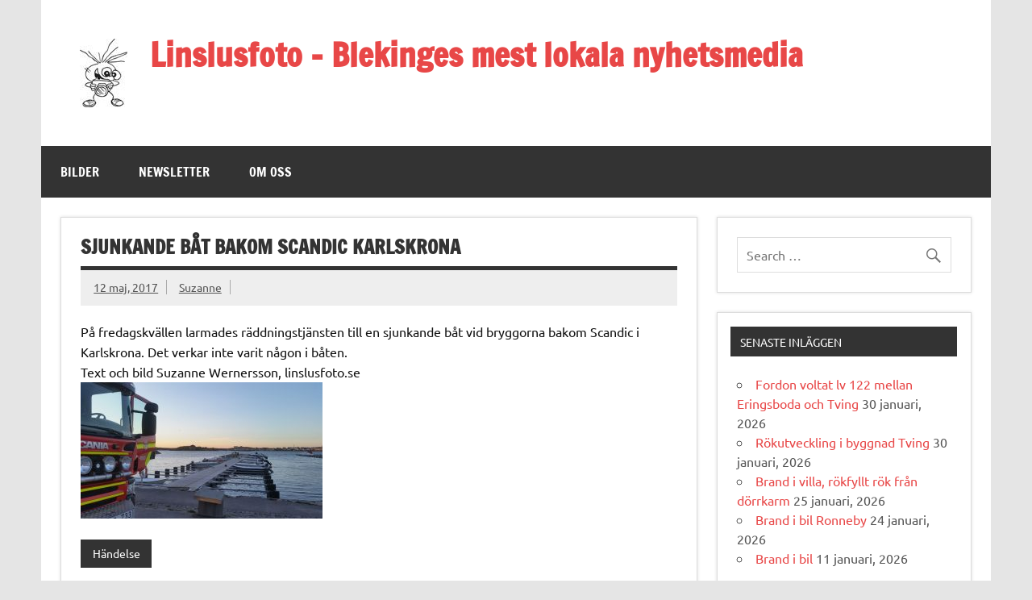

--- FILE ---
content_type: text/html; charset=UTF-8
request_url: https://www.linslusfoto.se/2017/05/12/sjunkande-bat-bakom-skandic-karlskrona/
body_size: 9759
content:
<!DOCTYPE html><!-- HTML 5 -->
<html lang="sv-SE">

<head>
<meta charset="UTF-8" />
<meta name="viewport" content="width=device-width, initial-scale=1">
<link rel="profile" href="https://gmpg.org/xfn/11" />
<link rel="pingback" href="https://www.linslusfoto.se/xmlrpc.php" />

<title>Sjunkande båt bakom Scandic Karlskrona &#8211; Linslusfoto &#8211; Blekinges mest lokala nyhetsmedia</title>
<meta name='robots' content='max-image-preview:large' />
	<style>img:is([sizes="auto" i], [sizes^="auto," i]) { contain-intrinsic-size: 3000px 1500px }</style>
	<link rel="alternate" type="application/rss+xml" title="Linslusfoto - Blekinges mest lokala nyhetsmedia &raquo; Webbflöde" href="https://www.linslusfoto.se/feed/" />
<link rel="alternate" type="application/rss+xml" title="Linslusfoto - Blekinges mest lokala nyhetsmedia &raquo; Kommentarsflöde" href="https://www.linslusfoto.se/comments/feed/" />
<script type="text/javascript">
/* <![CDATA[ */
window._wpemojiSettings = {"baseUrl":"https:\/\/s.w.org\/images\/core\/emoji\/16.0.1\/72x72\/","ext":".png","svgUrl":"https:\/\/s.w.org\/images\/core\/emoji\/16.0.1\/svg\/","svgExt":".svg","source":{"concatemoji":"https:\/\/www.linslusfoto.se\/wp-includes\/js\/wp-emoji-release.min.js?ver=1a1e5f49812f687738f97a36ed072a87"}};
/*! This file is auto-generated */
!function(s,n){var o,i,e;function c(e){try{var t={supportTests:e,timestamp:(new Date).valueOf()};sessionStorage.setItem(o,JSON.stringify(t))}catch(e){}}function p(e,t,n){e.clearRect(0,0,e.canvas.width,e.canvas.height),e.fillText(t,0,0);var t=new Uint32Array(e.getImageData(0,0,e.canvas.width,e.canvas.height).data),a=(e.clearRect(0,0,e.canvas.width,e.canvas.height),e.fillText(n,0,0),new Uint32Array(e.getImageData(0,0,e.canvas.width,e.canvas.height).data));return t.every(function(e,t){return e===a[t]})}function u(e,t){e.clearRect(0,0,e.canvas.width,e.canvas.height),e.fillText(t,0,0);for(var n=e.getImageData(16,16,1,1),a=0;a<n.data.length;a++)if(0!==n.data[a])return!1;return!0}function f(e,t,n,a){switch(t){case"flag":return n(e,"\ud83c\udff3\ufe0f\u200d\u26a7\ufe0f","\ud83c\udff3\ufe0f\u200b\u26a7\ufe0f")?!1:!n(e,"\ud83c\udde8\ud83c\uddf6","\ud83c\udde8\u200b\ud83c\uddf6")&&!n(e,"\ud83c\udff4\udb40\udc67\udb40\udc62\udb40\udc65\udb40\udc6e\udb40\udc67\udb40\udc7f","\ud83c\udff4\u200b\udb40\udc67\u200b\udb40\udc62\u200b\udb40\udc65\u200b\udb40\udc6e\u200b\udb40\udc67\u200b\udb40\udc7f");case"emoji":return!a(e,"\ud83e\udedf")}return!1}function g(e,t,n,a){var r="undefined"!=typeof WorkerGlobalScope&&self instanceof WorkerGlobalScope?new OffscreenCanvas(300,150):s.createElement("canvas"),o=r.getContext("2d",{willReadFrequently:!0}),i=(o.textBaseline="top",o.font="600 32px Arial",{});return e.forEach(function(e){i[e]=t(o,e,n,a)}),i}function t(e){var t=s.createElement("script");t.src=e,t.defer=!0,s.head.appendChild(t)}"undefined"!=typeof Promise&&(o="wpEmojiSettingsSupports",i=["flag","emoji"],n.supports={everything:!0,everythingExceptFlag:!0},e=new Promise(function(e){s.addEventListener("DOMContentLoaded",e,{once:!0})}),new Promise(function(t){var n=function(){try{var e=JSON.parse(sessionStorage.getItem(o));if("object"==typeof e&&"number"==typeof e.timestamp&&(new Date).valueOf()<e.timestamp+604800&&"object"==typeof e.supportTests)return e.supportTests}catch(e){}return null}();if(!n){if("undefined"!=typeof Worker&&"undefined"!=typeof OffscreenCanvas&&"undefined"!=typeof URL&&URL.createObjectURL&&"undefined"!=typeof Blob)try{var e="postMessage("+g.toString()+"("+[JSON.stringify(i),f.toString(),p.toString(),u.toString()].join(",")+"));",a=new Blob([e],{type:"text/javascript"}),r=new Worker(URL.createObjectURL(a),{name:"wpTestEmojiSupports"});return void(r.onmessage=function(e){c(n=e.data),r.terminate(),t(n)})}catch(e){}c(n=g(i,f,p,u))}t(n)}).then(function(e){for(var t in e)n.supports[t]=e[t],n.supports.everything=n.supports.everything&&n.supports[t],"flag"!==t&&(n.supports.everythingExceptFlag=n.supports.everythingExceptFlag&&n.supports[t]);n.supports.everythingExceptFlag=n.supports.everythingExceptFlag&&!n.supports.flag,n.DOMReady=!1,n.readyCallback=function(){n.DOMReady=!0}}).then(function(){return e}).then(function(){var e;n.supports.everything||(n.readyCallback(),(e=n.source||{}).concatemoji?t(e.concatemoji):e.wpemoji&&e.twemoji&&(t(e.twemoji),t(e.wpemoji)))}))}((window,document),window._wpemojiSettings);
/* ]]> */
</script>
<link rel='stylesheet' id='wppg-photo-css-css' href='https://www.linslusfoto.se/wp-content/plugins/simple-photo-gallery/css/wppg-photo.css?ver=1.8.1' type='text/css' media='all' />
<link rel='stylesheet' id='dynamicnews-custom-fonts-css' href='https://www.linslusfoto.se/wp-content/themes/dynamic-news-lite/css/custom-fonts.css?ver=20180413' type='text/css' media='all' />
<style id='wp-emoji-styles-inline-css' type='text/css'>

	img.wp-smiley, img.emoji {
		display: inline !important;
		border: none !important;
		box-shadow: none !important;
		height: 1em !important;
		width: 1em !important;
		margin: 0 0.07em !important;
		vertical-align: -0.1em !important;
		background: none !important;
		padding: 0 !important;
	}
</style>
<link rel='stylesheet' id='wp-block-library-css' href='https://www.linslusfoto.se/wp-content/plugins/gutenberg/build/block-library/style.css?ver=21.3.0' type='text/css' media='all' />
<style id='classic-theme-styles-inline-css' type='text/css'>
/*! This file is auto-generated */
.wp-block-button__link{color:#fff;background-color:#32373c;border-radius:9999px;box-shadow:none;text-decoration:none;padding:calc(.667em + 2px) calc(1.333em + 2px);font-size:1.125em}.wp-block-file__button{background:#32373c;color:#fff;text-decoration:none}
</style>
<style id='global-styles-inline-css' type='text/css'>
:root{--wp--preset--aspect-ratio--square: 1;--wp--preset--aspect-ratio--4-3: 4/3;--wp--preset--aspect-ratio--3-4: 3/4;--wp--preset--aspect-ratio--3-2: 3/2;--wp--preset--aspect-ratio--2-3: 2/3;--wp--preset--aspect-ratio--16-9: 16/9;--wp--preset--aspect-ratio--9-16: 9/16;--wp--preset--color--black: #353535;--wp--preset--color--cyan-bluish-gray: #abb8c3;--wp--preset--color--white: #ffffff;--wp--preset--color--pale-pink: #f78da7;--wp--preset--color--vivid-red: #cf2e2e;--wp--preset--color--luminous-vivid-orange: #ff6900;--wp--preset--color--luminous-vivid-amber: #fcb900;--wp--preset--color--light-green-cyan: #7bdcb5;--wp--preset--color--vivid-green-cyan: #00d084;--wp--preset--color--pale-cyan-blue: #8ed1fc;--wp--preset--color--vivid-cyan-blue: #0693e3;--wp--preset--color--vivid-purple: #9b51e0;--wp--preset--color--primary: #e84747;--wp--preset--color--light-gray: #f0f0f0;--wp--preset--color--dark-gray: #777777;--wp--preset--gradient--vivid-cyan-blue-to-vivid-purple: linear-gradient(135deg,rgb(6,147,227) 0%,rgb(155,81,224) 100%);--wp--preset--gradient--light-green-cyan-to-vivid-green-cyan: linear-gradient(135deg,rgb(122,220,180) 0%,rgb(0,208,130) 100%);--wp--preset--gradient--luminous-vivid-amber-to-luminous-vivid-orange: linear-gradient(135deg,rgb(252,185,0) 0%,rgb(255,105,0) 100%);--wp--preset--gradient--luminous-vivid-orange-to-vivid-red: linear-gradient(135deg,rgb(255,105,0) 0%,rgb(207,46,46) 100%);--wp--preset--gradient--very-light-gray-to-cyan-bluish-gray: linear-gradient(135deg,rgb(238,238,238) 0%,rgb(169,184,195) 100%);--wp--preset--gradient--cool-to-warm-spectrum: linear-gradient(135deg,rgb(74,234,220) 0%,rgb(151,120,209) 20%,rgb(207,42,186) 40%,rgb(238,44,130) 60%,rgb(251,105,98) 80%,rgb(254,248,76) 100%);--wp--preset--gradient--blush-light-purple: linear-gradient(135deg,rgb(255,206,236) 0%,rgb(152,150,240) 100%);--wp--preset--gradient--blush-bordeaux: linear-gradient(135deg,rgb(254,205,165) 0%,rgb(254,45,45) 50%,rgb(107,0,62) 100%);--wp--preset--gradient--luminous-dusk: linear-gradient(135deg,rgb(255,203,112) 0%,rgb(199,81,192) 50%,rgb(65,88,208) 100%);--wp--preset--gradient--pale-ocean: linear-gradient(135deg,rgb(255,245,203) 0%,rgb(182,227,212) 50%,rgb(51,167,181) 100%);--wp--preset--gradient--electric-grass: linear-gradient(135deg,rgb(202,248,128) 0%,rgb(113,206,126) 100%);--wp--preset--gradient--midnight: linear-gradient(135deg,rgb(2,3,129) 0%,rgb(40,116,252) 100%);--wp--preset--font-size--small: 13px;--wp--preset--font-size--medium: 20px;--wp--preset--font-size--large: 36px;--wp--preset--font-size--x-large: 42px;--wp--preset--spacing--20: 0.44rem;--wp--preset--spacing--30: 0.67rem;--wp--preset--spacing--40: 1rem;--wp--preset--spacing--50: 1.5rem;--wp--preset--spacing--60: 2.25rem;--wp--preset--spacing--70: 3.38rem;--wp--preset--spacing--80: 5.06rem;--wp--preset--shadow--natural: 6px 6px 9px rgba(0, 0, 0, 0.2);--wp--preset--shadow--deep: 12px 12px 50px rgba(0, 0, 0, 0.4);--wp--preset--shadow--sharp: 6px 6px 0px rgba(0, 0, 0, 0.2);--wp--preset--shadow--outlined: 6px 6px 0px -3px rgb(255, 255, 255), 6px 6px rgb(0, 0, 0);--wp--preset--shadow--crisp: 6px 6px 0px rgb(0, 0, 0);}:where(.is-layout-flex){gap: 0.5em;}:where(.is-layout-grid){gap: 0.5em;}body .is-layout-flex{display: flex;}.is-layout-flex{flex-wrap: wrap;align-items: center;}.is-layout-flex > :is(*, div){margin: 0;}body .is-layout-grid{display: grid;}.is-layout-grid > :is(*, div){margin: 0;}:where(.wp-block-columns.is-layout-flex){gap: 2em;}:where(.wp-block-columns.is-layout-grid){gap: 2em;}:where(.wp-block-post-template.is-layout-flex){gap: 1.25em;}:where(.wp-block-post-template.is-layout-grid){gap: 1.25em;}.has-black-color{color: var(--wp--preset--color--black) !important;}.has-cyan-bluish-gray-color{color: var(--wp--preset--color--cyan-bluish-gray) !important;}.has-white-color{color: var(--wp--preset--color--white) !important;}.has-pale-pink-color{color: var(--wp--preset--color--pale-pink) !important;}.has-vivid-red-color{color: var(--wp--preset--color--vivid-red) !important;}.has-luminous-vivid-orange-color{color: var(--wp--preset--color--luminous-vivid-orange) !important;}.has-luminous-vivid-amber-color{color: var(--wp--preset--color--luminous-vivid-amber) !important;}.has-light-green-cyan-color{color: var(--wp--preset--color--light-green-cyan) !important;}.has-vivid-green-cyan-color{color: var(--wp--preset--color--vivid-green-cyan) !important;}.has-pale-cyan-blue-color{color: var(--wp--preset--color--pale-cyan-blue) !important;}.has-vivid-cyan-blue-color{color: var(--wp--preset--color--vivid-cyan-blue) !important;}.has-vivid-purple-color{color: var(--wp--preset--color--vivid-purple) !important;}.has-black-background-color{background-color: var(--wp--preset--color--black) !important;}.has-cyan-bluish-gray-background-color{background-color: var(--wp--preset--color--cyan-bluish-gray) !important;}.has-white-background-color{background-color: var(--wp--preset--color--white) !important;}.has-pale-pink-background-color{background-color: var(--wp--preset--color--pale-pink) !important;}.has-vivid-red-background-color{background-color: var(--wp--preset--color--vivid-red) !important;}.has-luminous-vivid-orange-background-color{background-color: var(--wp--preset--color--luminous-vivid-orange) !important;}.has-luminous-vivid-amber-background-color{background-color: var(--wp--preset--color--luminous-vivid-amber) !important;}.has-light-green-cyan-background-color{background-color: var(--wp--preset--color--light-green-cyan) !important;}.has-vivid-green-cyan-background-color{background-color: var(--wp--preset--color--vivid-green-cyan) !important;}.has-pale-cyan-blue-background-color{background-color: var(--wp--preset--color--pale-cyan-blue) !important;}.has-vivid-cyan-blue-background-color{background-color: var(--wp--preset--color--vivid-cyan-blue) !important;}.has-vivid-purple-background-color{background-color: var(--wp--preset--color--vivid-purple) !important;}.has-black-border-color{border-color: var(--wp--preset--color--black) !important;}.has-cyan-bluish-gray-border-color{border-color: var(--wp--preset--color--cyan-bluish-gray) !important;}.has-white-border-color{border-color: var(--wp--preset--color--white) !important;}.has-pale-pink-border-color{border-color: var(--wp--preset--color--pale-pink) !important;}.has-vivid-red-border-color{border-color: var(--wp--preset--color--vivid-red) !important;}.has-luminous-vivid-orange-border-color{border-color: var(--wp--preset--color--luminous-vivid-orange) !important;}.has-luminous-vivid-amber-border-color{border-color: var(--wp--preset--color--luminous-vivid-amber) !important;}.has-light-green-cyan-border-color{border-color: var(--wp--preset--color--light-green-cyan) !important;}.has-vivid-green-cyan-border-color{border-color: var(--wp--preset--color--vivid-green-cyan) !important;}.has-pale-cyan-blue-border-color{border-color: var(--wp--preset--color--pale-cyan-blue) !important;}.has-vivid-cyan-blue-border-color{border-color: var(--wp--preset--color--vivid-cyan-blue) !important;}.has-vivid-purple-border-color{border-color: var(--wp--preset--color--vivid-purple) !important;}.has-vivid-cyan-blue-to-vivid-purple-gradient-background{background: var(--wp--preset--gradient--vivid-cyan-blue-to-vivid-purple) !important;}.has-light-green-cyan-to-vivid-green-cyan-gradient-background{background: var(--wp--preset--gradient--light-green-cyan-to-vivid-green-cyan) !important;}.has-luminous-vivid-amber-to-luminous-vivid-orange-gradient-background{background: var(--wp--preset--gradient--luminous-vivid-amber-to-luminous-vivid-orange) !important;}.has-luminous-vivid-orange-to-vivid-red-gradient-background{background: var(--wp--preset--gradient--luminous-vivid-orange-to-vivid-red) !important;}.has-very-light-gray-to-cyan-bluish-gray-gradient-background{background: var(--wp--preset--gradient--very-light-gray-to-cyan-bluish-gray) !important;}.has-cool-to-warm-spectrum-gradient-background{background: var(--wp--preset--gradient--cool-to-warm-spectrum) !important;}.has-blush-light-purple-gradient-background{background: var(--wp--preset--gradient--blush-light-purple) !important;}.has-blush-bordeaux-gradient-background{background: var(--wp--preset--gradient--blush-bordeaux) !important;}.has-luminous-dusk-gradient-background{background: var(--wp--preset--gradient--luminous-dusk) !important;}.has-pale-ocean-gradient-background{background: var(--wp--preset--gradient--pale-ocean) !important;}.has-electric-grass-gradient-background{background: var(--wp--preset--gradient--electric-grass) !important;}.has-midnight-gradient-background{background: var(--wp--preset--gradient--midnight) !important;}.has-small-font-size{font-size: var(--wp--preset--font-size--small) !important;}.has-medium-font-size{font-size: var(--wp--preset--font-size--medium) !important;}.has-large-font-size{font-size: var(--wp--preset--font-size--large) !important;}.has-x-large-font-size{font-size: var(--wp--preset--font-size--x-large) !important;}
:where(.wp-block-columns.is-layout-flex){gap: 2em;}:where(.wp-block-columns.is-layout-grid){gap: 2em;}
:root :where(.wp-block-pullquote){font-size: 1.5em;line-height: 1.6;}
:where(.wp-block-post-template.is-layout-flex){gap: 1.25em;}:where(.wp-block-post-template.is-layout-grid){gap: 1.25em;}
</style>
<link rel='stylesheet' id='dynamicnewslite-stylesheet-css' href='https://www.linslusfoto.se/wp-content/themes/dynamic-news-lite/style.css?ver=1.6.8' type='text/css' media='all' />
<style id='dynamicnewslite-stylesheet-inline-css' type='text/css'>
.site-description {
	position: absolute;
	clip: rect(1px, 1px, 1px, 1px);
}
</style>
<link rel='stylesheet' id='genericons-css' href='https://www.linslusfoto.se/wp-content/themes/dynamic-news-lite/css/genericons/genericons.css?ver=3.4.1' type='text/css' media='all' />
<link rel='stylesheet' id='themezee-related-posts-css' href='https://www.linslusfoto.se/wp-content/themes/dynamic-news-lite/css/themezee-related-posts.css?ver=20160421' type='text/css' media='all' />
<link rel='stylesheet' id='newsletter-css' href='https://www.linslusfoto.se/wp-content/plugins/newsletter/style.css?ver=8.9.3' type='text/css' media='all' />
<script type="text/javascript" src="https://www.linslusfoto.se/wp-includes/js/jquery/jquery.min.js?ver=3.7.1" id="jquery-core-js"></script>
<script type="text/javascript" src="https://www.linslusfoto.se/wp-includes/js/jquery/jquery-migrate.min.js?ver=3.4.1" id="jquery-migrate-js"></script>
<script type="text/javascript" src="https://www.linslusfoto.se/wp-content/plugins/simple-photo-gallery/js/jquery-lightbox/js/jquery.lightbox-0.5.js?ver=1.8.1" id="jquery-lightbox-js"></script>
<!--[if lt IE 9]>
<script type="text/javascript" src="https://www.linslusfoto.se/wp-content/themes/dynamic-news-lite/js/html5shiv.min.js?ver=3.7.3" id="html5shiv-js"></script>
<![endif]-->
<script type="text/javascript" id="dynamicnewslite-jquery-navigation-js-extra">
/* <![CDATA[ */
var dynamicnews_menu_title = {"text":"Menu"};
/* ]]> */
</script>
<script type="text/javascript" src="https://www.linslusfoto.se/wp-content/themes/dynamic-news-lite/js/navigation.js?ver=20210324" id="dynamicnewslite-jquery-navigation-js"></script>
<script type="text/javascript" id="dynamicnewslite-jquery-sidebar-js-extra">
/* <![CDATA[ */
var dynamicnews_sidebar_title = {"text":"Sidebar"};
/* ]]> */
</script>
<script type="text/javascript" src="https://www.linslusfoto.se/wp-content/themes/dynamic-news-lite/js/sidebar.js?ver=20210324" id="dynamicnewslite-jquery-sidebar-js"></script>
<link rel="https://api.w.org/" href="https://www.linslusfoto.se/wp-json/" /><link rel="alternate" title="JSON" type="application/json" href="https://www.linslusfoto.se/wp-json/wp/v2/posts/3539" /><link rel="EditURI" type="application/rsd+xml" title="RSD" href="https://www.linslusfoto.se/xmlrpc.php?rsd" />
<link rel="canonical" href="https://www.linslusfoto.se/2017/05/12/sjunkande-bat-bakom-skandic-karlskrona/" />
<link rel="alternate" title="oEmbed (JSON)" type="application/json+oembed" href="https://www.linslusfoto.se/wp-json/oembed/1.0/embed?url=https%3A%2F%2Fwww.linslusfoto.se%2F2017%2F05%2F12%2Fsjunkande-bat-bakom-skandic-karlskrona%2F" />
<link rel="alternate" title="oEmbed (XML)" type="text/xml+oembed" href="https://www.linslusfoto.se/wp-json/oembed/1.0/embed?url=https%3A%2F%2Fwww.linslusfoto.se%2F2017%2F05%2F12%2Fsjunkande-bat-bakom-skandic-karlskrona%2F&#038;format=xml" />
<!-- Analytics by WP Statistics - https://wp-statistics.com -->
<style type="text/css">.recentcomments a{display:inline !important;padding:0 !important;margin:0 !important;}</style><link rel="icon" href="https://www.linslusfoto.se/wp-content/uploads/2017/04/cropped-lus-e1493276238513-1-32x32.jpg" sizes="32x32" />
<link rel="icon" href="https://www.linslusfoto.se/wp-content/uploads/2017/04/cropped-lus-e1493276238513-1-192x192.jpg" sizes="192x192" />
<link rel="apple-touch-icon" href="https://www.linslusfoto.se/wp-content/uploads/2017/04/cropped-lus-e1493276238513-1-180x180.jpg" />
<meta name="msapplication-TileImage" content="https://www.linslusfoto.se/wp-content/uploads/2017/04/cropped-lus-e1493276238513-1-270x270.jpg" />
</head>

<body data-rsssl=1 class="wp-singular post-template-default single single-post postid-3539 single-format-standard wp-custom-logo wp-theme-dynamic-news-lite sliding-sidebar mobile-header-none">

<a class="skip-link screen-reader-text" href="#content">Skip to content</a>

<div id="wrapper" class="hfeed">

	<div id="topnavi-wrap">
		
	<div id="topnavi" class="container clearfix">

		
	</div>
	</div>

	<div id="header-wrap">

		<header id="header" class="container clearfix" role="banner">

			<div id="logo" class="clearfix">

				<a href="https://www.linslusfoto.se/" class="custom-logo-link" rel="home"><img width="59" height="85" src="https://www.linslusfoto.se/wp-content/uploads/2016/07/cropped-lusred_mini-1.jpg" class="custom-logo" alt="Linslusfoto &#8211; Blekinges mest lokala nyhetsmedia" decoding="async" /></a>				
		<p class="site-title"><a href="https://www.linslusfoto.se/" rel="home">Linslusfoto &#8211; Blekinges mest lokala nyhetsmedia</a></p>

					
			<p class="site-description">Med bilden i fokus!</p>

		
			</div>

			<div id="header-content" class="clearfix">
							</div>

		</header>

	</div>

	<div id="navi-wrap">
		<nav id="mainnav" class="container clearfix" role="navigation">
			<ul id="mainnav-menu" class="main-navigation-menu menu"><li class="page_item page-item-98 page_item_has_children"><a href="https://www.linslusfoto.se/wppg_photogallery/">Bilder</a>
<ul class='children'>
	<li class="page_item page-item-104 page_item_has_children"><a href="https://www.linslusfoto.se/wppg_photogallery/gallery1/">Nyhetsbilder</a>
	<ul class='children'>
		<li class="page_item page-item-5219"><a href="https://www.linslusfoto.se/wppg_photogallery/gallery1/gallery7/">Naturbilder</a></li>
	</ul>
</li>
</ul>
</li>
<li class="page_item page-item-12742"><a href="https://www.linslusfoto.se/newsletter/">Newsletter</a></li>
<li class="page_item page-item-7 page_item_has_children"><a href="https://www.linslusfoto.se/om-oss/">Om oss</a>
<ul class='children'>
	<li class="page_item page-item-4533"><a href="https://www.linslusfoto.se/om-oss/drabbadanhorig/">Drabbad / anhörig / blåljus</a></li>
	<li class="page_item page-item-5"><a href="https://www.linslusfoto.se/om-oss/kontakta-oss/">Kontakta oss</a></li>
</ul>
</li>
</ul>		</nav>
	</div>

	
	<div id="wrap" class="container clearfix">
		
		<section id="content" class="primary" role="main">
		
					
		
	<article id="post-3539" class="post-3539 post type-post status-publish format-standard hentry category-handelse">
	
		<h1 class="entry-title post-title">Sjunkande båt bakom Scandic Karlskrona</h1>		
		<div class="entry-meta postmeta clearfix"><span class="meta-date sep"><a href="https://www.linslusfoto.se/2017/05/12/sjunkande-bat-bakom-skandic-karlskrona/" title="20:46" rel="bookmark"><time class="entry-date published updated" datetime="2017-05-12T20:46:07+02:00">12 maj, 2017</time></a></span><span class="meta-author sep"> <span class="author vcard"><a class="url fn n" href="https://www.linslusfoto.se/author/sanna_linslusfoto-se/" title="View all posts by Suzanne" rel="author">Suzanne</a></span></span></div>
		
				
		<div class="entry clearfix">
			<p>På fredagskvällen larmades räddningstjänsten till en sjunkande båt vid bryggorna bakom Scandic i Karlskrona. Det verkar inte varit någon i båten. <br />
Text och bild Suzanne Wernersson, linslusfoto.se<br />
<a href="https://www.linslusfoto.se/?attachment_id=3540"><img decoding="async" src="https://www.linslusfoto.se/wp-content/uploads/2017/05/20170512_203904-300x169.jpg" alt="" width="300px" height="169px" class="alignnone size-medium wp-image-3540" srcset="https://www.linslusfoto.se/wp-content/uploads/2017/05/20170512_203904-300x169.jpg 300w, https://www.linslusfoto.se/wp-content/uploads/2017/05/20170512_203904-768x432.jpg 768w, https://www.linslusfoto.se/wp-content/uploads/2017/05/20170512_203904-1024x576.jpg 1024w" sizes="(max-width: 300px) 100vw, 300px" /></a></p>
			<!-- <rdf:RDF xmlns:rdf="http://www.w3.org/1999/02/22-rdf-syntax-ns#"
			xmlns:dc="http://purl.org/dc/elements/1.1/"
			xmlns:trackback="http://madskills.com/public/xml/rss/module/trackback/">
		<rdf:Description rdf:about="https://www.linslusfoto.se/2017/05/12/sjunkande-bat-bakom-skandic-karlskrona/"
    dc:identifier="https://www.linslusfoto.se/2017/05/12/sjunkande-bat-bakom-skandic-karlskrona/"
    dc:title="Sjunkande båt bakom Scandic Karlskrona"
    trackback:ping="https://www.linslusfoto.se/2017/05/12/sjunkande-bat-bakom-skandic-karlskrona/trackback/" />
</rdf:RDF> -->
			<div class="page-links"></div>			
		</div>
		
		<div class="postinfo clearfix">
			<span class="meta-category">
				<ul class="post-categories">
	<li><a href="https://www.linslusfoto.se/category/handelse/" rel="category tag">Händelse</a></li></ul>			</span>

		</div>

	</article>
		
					
					
		

		
		</section>
		
		
	<section id="sidebar" class="secondary clearfix" role="complementary">

		<aside id="search-2" class="widget widget_search clearfix">
	<form role="search" method="get" class="search-form" action="https://www.linslusfoto.se/">
		<label>
			<span class="screen-reader-text">Search for:</span>
			<input type="search" class="search-field" placeholder="Search &hellip;" value="" name="s">
		</label>
		<button type="submit" class="search-submit">
			<span class="genericon-search"></span>
		</button>
	</form>

</aside>
		<aside id="recent-posts-2" class="widget widget_recent_entries clearfix">
		<h3 class="widgettitle"><span>Senaste inläggen</span></h3>
		<ul>
											<li>
					<a href="https://www.linslusfoto.se/2026/01/30/fordon-voltat-lv-122-mellan-eringsboda-och-tving/">Fordon voltat lv 122 mellan Eringsboda och Tving</a>
											<span class="post-date">30 januari, 2026</span>
									</li>
											<li>
					<a href="https://www.linslusfoto.se/2026/01/30/rokutveckling-i-byggnad-tving/">Rökutveckling i byggnad Tving</a>
											<span class="post-date">30 januari, 2026</span>
									</li>
											<li>
					<a href="https://www.linslusfoto.se/2026/01/25/brand-i-villa-rokfyllt-rok-fran-dorrkarm/">Brand i villa, rökfyllt rök från dörrkarm</a>
											<span class="post-date">25 januari, 2026</span>
									</li>
											<li>
					<a href="https://www.linslusfoto.se/2026/01/24/brand-i-bil-ronneby/">Brand i bil Ronneby</a>
											<span class="post-date">24 januari, 2026</span>
									</li>
											<li>
					<a href="https://www.linslusfoto.se/2026/01/11/brand-i-bil-4/">Brand i bil</a>
											<span class="post-date">11 januari, 2026</span>
									</li>
					</ul>

		</aside><aside id="recent-comments-2" class="widget widget_recent_comments clearfix"><h3 class="widgettitle"><span>Senaste kommentarer</span></h3><ul id="recentcomments"></ul></aside><aside id="archives-2" class="widget widget_archive clearfix"><h3 class="widgettitle"><span>Arkiv</span></h3>
			<ul>
					<li><a href='https://www.linslusfoto.se/2026/01/'>januari 2026</a>&nbsp;(7)</li>
	<li><a href='https://www.linslusfoto.se/2025/12/'>december 2025</a>&nbsp;(10)</li>
	<li><a href='https://www.linslusfoto.se/2025/11/'>november 2025</a>&nbsp;(11)</li>
	<li><a href='https://www.linslusfoto.se/2025/10/'>oktober 2025</a>&nbsp;(6)</li>
	<li><a href='https://www.linslusfoto.se/2025/09/'>september 2025</a>&nbsp;(6)</li>
	<li><a href='https://www.linslusfoto.se/2025/08/'>augusti 2025</a>&nbsp;(7)</li>
	<li><a href='https://www.linslusfoto.se/2025/07/'>juli 2025</a>&nbsp;(17)</li>
	<li><a href='https://www.linslusfoto.se/2025/06/'>juni 2025</a>&nbsp;(5)</li>
	<li><a href='https://www.linslusfoto.se/2025/05/'>maj 2025</a>&nbsp;(12)</li>
	<li><a href='https://www.linslusfoto.se/2025/04/'>april 2025</a>&nbsp;(5)</li>
	<li><a href='https://www.linslusfoto.se/2025/03/'>mars 2025</a>&nbsp;(8)</li>
	<li><a href='https://www.linslusfoto.se/2025/02/'>februari 2025</a>&nbsp;(6)</li>
	<li><a href='https://www.linslusfoto.se/2025/01/'>januari 2025</a>&nbsp;(13)</li>
	<li><a href='https://www.linslusfoto.se/2024/12/'>december 2024</a>&nbsp;(12)</li>
	<li><a href='https://www.linslusfoto.se/2024/11/'>november 2024</a>&nbsp;(8)</li>
	<li><a href='https://www.linslusfoto.se/2024/10/'>oktober 2024</a>&nbsp;(10)</li>
	<li><a href='https://www.linslusfoto.se/2024/09/'>september 2024</a>&nbsp;(10)</li>
	<li><a href='https://www.linslusfoto.se/2024/08/'>augusti 2024</a>&nbsp;(10)</li>
	<li><a href='https://www.linslusfoto.se/2024/07/'>juli 2024</a>&nbsp;(10)</li>
	<li><a href='https://www.linslusfoto.se/2024/06/'>juni 2024</a>&nbsp;(7)</li>
	<li><a href='https://www.linslusfoto.se/2024/05/'>maj 2024</a>&nbsp;(5)</li>
	<li><a href='https://www.linslusfoto.se/2024/04/'>april 2024</a>&nbsp;(6)</li>
	<li><a href='https://www.linslusfoto.se/2024/02/'>februari 2024</a>&nbsp;(5)</li>
	<li><a href='https://www.linslusfoto.se/2024/01/'>januari 2024</a>&nbsp;(3)</li>
	<li><a href='https://www.linslusfoto.se/2023/12/'>december 2023</a>&nbsp;(12)</li>
	<li><a href='https://www.linslusfoto.se/2023/11/'>november 2023</a>&nbsp;(13)</li>
	<li><a href='https://www.linslusfoto.se/2023/10/'>oktober 2023</a>&nbsp;(12)</li>
	<li><a href='https://www.linslusfoto.se/2023/09/'>september 2023</a>&nbsp;(14)</li>
	<li><a href='https://www.linslusfoto.se/2023/08/'>augusti 2023</a>&nbsp;(11)</li>
	<li><a href='https://www.linslusfoto.se/2023/07/'>juli 2023</a>&nbsp;(13)</li>
	<li><a href='https://www.linslusfoto.se/2023/06/'>juni 2023</a>&nbsp;(18)</li>
	<li><a href='https://www.linslusfoto.se/2023/05/'>maj 2023</a>&nbsp;(24)</li>
	<li><a href='https://www.linslusfoto.se/2023/04/'>april 2023</a>&nbsp;(13)</li>
	<li><a href='https://www.linslusfoto.se/2023/03/'>mars 2023</a>&nbsp;(7)</li>
	<li><a href='https://www.linslusfoto.se/2023/02/'>februari 2023</a>&nbsp;(9)</li>
	<li><a href='https://www.linslusfoto.se/2023/01/'>januari 2023</a>&nbsp;(23)</li>
	<li><a href='https://www.linslusfoto.se/2022/12/'>december 2022</a>&nbsp;(22)</li>
	<li><a href='https://www.linslusfoto.se/2022/11/'>november 2022</a>&nbsp;(12)</li>
	<li><a href='https://www.linslusfoto.se/2022/10/'>oktober 2022</a>&nbsp;(9)</li>
	<li><a href='https://www.linslusfoto.se/2022/09/'>september 2022</a>&nbsp;(21)</li>
	<li><a href='https://www.linslusfoto.se/2022/08/'>augusti 2022</a>&nbsp;(19)</li>
	<li><a href='https://www.linslusfoto.se/2022/07/'>juli 2022</a>&nbsp;(10)</li>
	<li><a href='https://www.linslusfoto.se/2022/06/'>juni 2022</a>&nbsp;(25)</li>
	<li><a href='https://www.linslusfoto.se/2022/05/'>maj 2022</a>&nbsp;(20)</li>
	<li><a href='https://www.linslusfoto.se/2022/04/'>april 2022</a>&nbsp;(13)</li>
	<li><a href='https://www.linslusfoto.se/2022/03/'>mars 2022</a>&nbsp;(16)</li>
	<li><a href='https://www.linslusfoto.se/2022/02/'>februari 2022</a>&nbsp;(9)</li>
	<li><a href='https://www.linslusfoto.se/2022/01/'>januari 2022</a>&nbsp;(25)</li>
	<li><a href='https://www.linslusfoto.se/2021/12/'>december 2021</a>&nbsp;(15)</li>
	<li><a href='https://www.linslusfoto.se/2021/11/'>november 2021</a>&nbsp;(17)</li>
	<li><a href='https://www.linslusfoto.se/2021/10/'>oktober 2021</a>&nbsp;(13)</li>
	<li><a href='https://www.linslusfoto.se/2021/09/'>september 2021</a>&nbsp;(17)</li>
	<li><a href='https://www.linslusfoto.se/2021/08/'>augusti 2021</a>&nbsp;(18)</li>
	<li><a href='https://www.linslusfoto.se/2021/07/'>juli 2021</a>&nbsp;(29)</li>
	<li><a href='https://www.linslusfoto.se/2021/06/'>juni 2021</a>&nbsp;(23)</li>
	<li><a href='https://www.linslusfoto.se/2021/05/'>maj 2021</a>&nbsp;(20)</li>
	<li><a href='https://www.linslusfoto.se/2021/04/'>april 2021</a>&nbsp;(16)</li>
	<li><a href='https://www.linslusfoto.se/2021/03/'>mars 2021</a>&nbsp;(30)</li>
	<li><a href='https://www.linslusfoto.se/2021/02/'>februari 2021</a>&nbsp;(10)</li>
	<li><a href='https://www.linslusfoto.se/2021/01/'>januari 2021</a>&nbsp;(27)</li>
	<li><a href='https://www.linslusfoto.se/2020/12/'>december 2020</a>&nbsp;(23)</li>
	<li><a href='https://www.linslusfoto.se/2020/11/'>november 2020</a>&nbsp;(19)</li>
	<li><a href='https://www.linslusfoto.se/2020/10/'>oktober 2020</a>&nbsp;(17)</li>
	<li><a href='https://www.linslusfoto.se/2020/09/'>september 2020</a>&nbsp;(22)</li>
	<li><a href='https://www.linslusfoto.se/2020/08/'>augusti 2020</a>&nbsp;(36)</li>
	<li><a href='https://www.linslusfoto.se/2020/07/'>juli 2020</a>&nbsp;(17)</li>
	<li><a href='https://www.linslusfoto.se/2020/06/'>juni 2020</a>&nbsp;(26)</li>
	<li><a href='https://www.linslusfoto.se/2020/05/'>maj 2020</a>&nbsp;(31)</li>
	<li><a href='https://www.linslusfoto.se/2020/04/'>april 2020</a>&nbsp;(14)</li>
	<li><a href='https://www.linslusfoto.se/2020/03/'>mars 2020</a>&nbsp;(26)</li>
	<li><a href='https://www.linslusfoto.se/2020/02/'>februari 2020</a>&nbsp;(24)</li>
	<li><a href='https://www.linslusfoto.se/2020/01/'>januari 2020</a>&nbsp;(21)</li>
	<li><a href='https://www.linslusfoto.se/2019/12/'>december 2019</a>&nbsp;(31)</li>
	<li><a href='https://www.linslusfoto.se/2019/11/'>november 2019</a>&nbsp;(27)</li>
	<li><a href='https://www.linslusfoto.se/2019/10/'>oktober 2019</a>&nbsp;(37)</li>
	<li><a href='https://www.linslusfoto.se/2019/09/'>september 2019</a>&nbsp;(43)</li>
	<li><a href='https://www.linslusfoto.se/2019/08/'>augusti 2019</a>&nbsp;(47)</li>
	<li><a href='https://www.linslusfoto.se/2019/07/'>juli 2019</a>&nbsp;(24)</li>
	<li><a href='https://www.linslusfoto.se/2019/06/'>juni 2019</a>&nbsp;(15)</li>
	<li><a href='https://www.linslusfoto.se/2019/05/'>maj 2019</a>&nbsp;(22)</li>
	<li><a href='https://www.linslusfoto.se/2019/04/'>april 2019</a>&nbsp;(31)</li>
	<li><a href='https://www.linslusfoto.se/2019/03/'>mars 2019</a>&nbsp;(24)</li>
	<li><a href='https://www.linslusfoto.se/2019/02/'>februari 2019</a>&nbsp;(14)</li>
	<li><a href='https://www.linslusfoto.se/2019/01/'>januari 2019</a>&nbsp;(14)</li>
	<li><a href='https://www.linslusfoto.se/2018/12/'>december 2018</a>&nbsp;(30)</li>
	<li><a href='https://www.linslusfoto.se/2018/11/'>november 2018</a>&nbsp;(30)</li>
	<li><a href='https://www.linslusfoto.se/2018/10/'>oktober 2018</a>&nbsp;(36)</li>
	<li><a href='https://www.linslusfoto.se/2018/09/'>september 2018</a>&nbsp;(46)</li>
	<li><a href='https://www.linslusfoto.se/2018/08/'>augusti 2018</a>&nbsp;(48)</li>
	<li><a href='https://www.linslusfoto.se/2018/07/'>juli 2018</a>&nbsp;(53)</li>
	<li><a href='https://www.linslusfoto.se/2018/06/'>juni 2018</a>&nbsp;(44)</li>
	<li><a href='https://www.linslusfoto.se/2018/05/'>maj 2018</a>&nbsp;(33)</li>
	<li><a href='https://www.linslusfoto.se/2018/04/'>april 2018</a>&nbsp;(31)</li>
	<li><a href='https://www.linslusfoto.se/2018/03/'>mars 2018</a>&nbsp;(20)</li>
	<li><a href='https://www.linslusfoto.se/2018/02/'>februari 2018</a>&nbsp;(13)</li>
	<li><a href='https://www.linslusfoto.se/2018/01/'>januari 2018</a>&nbsp;(13)</li>
	<li><a href='https://www.linslusfoto.se/2017/12/'>december 2017</a>&nbsp;(19)</li>
	<li><a href='https://www.linslusfoto.se/2017/11/'>november 2017</a>&nbsp;(23)</li>
	<li><a href='https://www.linslusfoto.se/2017/10/'>oktober 2017</a>&nbsp;(18)</li>
	<li><a href='https://www.linslusfoto.se/2017/09/'>september 2017</a>&nbsp;(17)</li>
	<li><a href='https://www.linslusfoto.se/2017/08/'>augusti 2017</a>&nbsp;(29)</li>
	<li><a href='https://www.linslusfoto.se/2017/07/'>juli 2017</a>&nbsp;(25)</li>
	<li><a href='https://www.linslusfoto.se/2017/06/'>juni 2017</a>&nbsp;(22)</li>
	<li><a href='https://www.linslusfoto.se/2017/05/'>maj 2017</a>&nbsp;(30)</li>
	<li><a href='https://www.linslusfoto.se/2017/04/'>april 2017</a>&nbsp;(29)</li>
	<li><a href='https://www.linslusfoto.se/2017/03/'>mars 2017</a>&nbsp;(15)</li>
	<li><a href='https://www.linslusfoto.se/2017/02/'>februari 2017</a>&nbsp;(25)</li>
	<li><a href='https://www.linslusfoto.se/2017/01/'>januari 2017</a>&nbsp;(17)</li>
	<li><a href='https://www.linslusfoto.se/2016/12/'>december 2016</a>&nbsp;(16)</li>
	<li><a href='https://www.linslusfoto.se/2016/11/'>november 2016</a>&nbsp;(18)</li>
	<li><a href='https://www.linslusfoto.se/2016/10/'>oktober 2016</a>&nbsp;(15)</li>
	<li><a href='https://www.linslusfoto.se/2016/09/'>september 2016</a>&nbsp;(18)</li>
	<li><a href='https://www.linslusfoto.se/2016/08/'>augusti 2016</a>&nbsp;(16)</li>
	<li><a href='https://www.linslusfoto.se/2016/07/'>juli 2016</a>&nbsp;(23)</li>
	<li><a href='https://www.linslusfoto.se/2016/06/'>juni 2016</a>&nbsp;(28)</li>
	<li><a href='https://www.linslusfoto.se/2016/05/'>maj 2016</a>&nbsp;(25)</li>
	<li><a href='https://www.linslusfoto.se/2016/04/'>april 2016</a>&nbsp;(20)</li>
	<li><a href='https://www.linslusfoto.se/2016/03/'>mars 2016</a>&nbsp;(13)</li>
	<li><a href='https://www.linslusfoto.se/2016/02/'>februari 2016</a>&nbsp;(18)</li>
	<li><a href='https://www.linslusfoto.se/2016/01/'>januari 2016</a>&nbsp;(18)</li>
	<li><a href='https://www.linslusfoto.se/2015/12/'>december 2015</a>&nbsp;(14)</li>
	<li><a href='https://www.linslusfoto.se/2015/11/'>november 2015</a>&nbsp;(21)</li>
	<li><a href='https://www.linslusfoto.se/2015/10/'>oktober 2015</a>&nbsp;(22)</li>
	<li><a href='https://www.linslusfoto.se/2015/09/'>september 2015</a>&nbsp;(23)</li>
	<li><a href='https://www.linslusfoto.se/2015/08/'>augusti 2015</a>&nbsp;(11)</li>
	<li><a href='https://www.linslusfoto.se/2015/07/'>juli 2015</a>&nbsp;(15)</li>
	<li><a href='https://www.linslusfoto.se/2015/06/'>juni 2015</a>&nbsp;(9)</li>
	<li><a href='https://www.linslusfoto.se/2015/05/'>maj 2015</a>&nbsp;(12)</li>
	<li><a href='https://www.linslusfoto.se/2015/04/'>april 2015</a>&nbsp;(10)</li>
	<li><a href='https://www.linslusfoto.se/2015/03/'>mars 2015</a>&nbsp;(7)</li>
	<li><a href='https://www.linslusfoto.se/2015/02/'>februari 2015</a>&nbsp;(6)</li>
	<li><a href='https://www.linslusfoto.se/2015/01/'>januari 2015</a>&nbsp;(20)</li>
	<li><a href='https://www.linslusfoto.se/2014/12/'>december 2014</a>&nbsp;(12)</li>
	<li><a href='https://www.linslusfoto.se/2014/11/'>november 2014</a>&nbsp;(6)</li>
	<li><a href='https://www.linslusfoto.se/2014/10/'>oktober 2014</a>&nbsp;(13)</li>
	<li><a href='https://www.linslusfoto.se/2014/09/'>september 2014</a>&nbsp;(11)</li>
	<li><a href='https://www.linslusfoto.se/2014/08/'>augusti 2014</a>&nbsp;(18)</li>
	<li><a href='https://www.linslusfoto.se/2014/07/'>juli 2014</a>&nbsp;(23)</li>
	<li><a href='https://www.linslusfoto.se/2014/06/'>juni 2014</a>&nbsp;(15)</li>
			</ul>

			</aside><aside id="categories-2" class="widget widget_categories clearfix"><h3 class="widgettitle"><span>Kategorier</span></h3>
			<ul>
					<li class="cat-item cat-item-4"><a href="https://www.linslusfoto.se/category/brand/">Brand</a>
</li>
	<li class="cat-item cat-item-7"><a href="https://www.linslusfoto.se/category/djur/">Djur</a>
</li>
	<li class="cat-item cat-item-9"><a href="https://www.linslusfoto.se/category/evenemang/">Evenemang</a>
</li>
	<li class="cat-item cat-item-15"><a href="https://www.linslusfoto.se/category/forsvunnen-person/">Försvunnen person</a>
</li>
	<li class="cat-item cat-item-11"><a href="https://www.linslusfoto.se/category/handelse/">Händelse</a>
</li>
	<li class="cat-item cat-item-3"><a href="https://www.linslusfoto.se/category/information/">Information</a>
</li>
	<li class="cat-item cat-item-22"><a href="https://www.linslusfoto.se/category/jarnvag/">Järnväg</a>
</li>
	<li class="cat-item cat-item-31"><a href="https://www.linslusfoto.se/category/kultur/">Kultur</a>
</li>
	<li class="cat-item cat-item-14"><a href="https://www.linslusfoto.se/category/mordbrand/">Mordbrand</a>
</li>
	<li class="cat-item cat-item-10"><a href="https://www.linslusfoto.se/category/musik/">Musik</a>
</li>
	<li class="cat-item cat-item-32"><a href="https://www.linslusfoto.se/category/naturhandelse/">Naturhändelse</a>
</li>
	<li class="cat-item cat-item-1"><a href="https://www.linslusfoto.se/category/okategoriserade/">Okategoriserade</a>
</li>
	<li class="cat-item cat-item-5"><a href="https://www.linslusfoto.se/category/olycka/">Olycka</a>
</li>
	<li class="cat-item cat-item-8"><a href="https://www.linslusfoto.se/category/ovader/">Oväder</a>
</li>
	<li class="cat-item cat-item-13"><a href="https://www.linslusfoto.se/category/ovrigt/">övrigt</a>
</li>
	<li class="cat-item cat-item-21"><a href="https://www.linslusfoto.se/category/polis/">Polis</a>
</li>
	<li class="cat-item cat-item-20"><a href="https://www.linslusfoto.se/category/politik/">Politik</a>
</li>
	<li class="cat-item cat-item-12"><a href="https://www.linslusfoto.se/category/raddning/">Räddning</a>
</li>
	<li class="cat-item cat-item-19"><a href="https://www.linslusfoto.se/category/sport/">Sport</a>
</li>
	<li class="cat-item cat-item-17"><a href="https://www.linslusfoto.se/category/sprangning/">Sprängning</a>
</li>
	<li class="cat-item cat-item-30"><a href="https://www.linslusfoto.se/category/tag/">Tåg</a>
</li>
	<li class="cat-item cat-item-6"><a href="https://www.linslusfoto.se/category/trafik/">Trafik</a>
</li>
			</ul>

			</aside><aside id="calendar-2" class="widget widget_calendar clearfix"><div id="calendar_wrap" class="calendar_wrap"><table id="wp-calendar" class="wp-calendar-table">
	<caption>maj 2017</caption>
	<thead>
	<tr>
		<th scope="col" aria-label="måndag">M</th>
		<th scope="col" aria-label="tisdag">T</th>
		<th scope="col" aria-label="onsdag">O</th>
		<th scope="col" aria-label="torsdag">T</th>
		<th scope="col" aria-label="fredag">F</th>
		<th scope="col" aria-label="lördag">L</th>
		<th scope="col" aria-label="söndag">S</th>
	</tr>
	</thead>
	<tbody>
	<tr><td><a href="https://www.linslusfoto.se/2017/05/01/" aria-label="Inlägg publicerade den 1 May 2017">1</a></td><td><a href="https://www.linslusfoto.se/2017/05/02/" aria-label="Inlägg publicerade den 2 May 2017">2</a></td><td><a href="https://www.linslusfoto.se/2017/05/03/" aria-label="Inlägg publicerade den 3 May 2017">3</a></td><td><a href="https://www.linslusfoto.se/2017/05/04/" aria-label="Inlägg publicerade den 4 May 2017">4</a></td><td>5</td><td><a href="https://www.linslusfoto.se/2017/05/06/" aria-label="Inlägg publicerade den 6 May 2017">6</a></td><td><a href="https://www.linslusfoto.se/2017/05/07/" aria-label="Inlägg publicerade den 7 May 2017">7</a></td>
	</tr>
	<tr>
		<td>8</td><td><a href="https://www.linslusfoto.se/2017/05/09/" aria-label="Inlägg publicerade den 9 May 2017">9</a></td><td><a href="https://www.linslusfoto.se/2017/05/10/" aria-label="Inlägg publicerade den 10 May 2017">10</a></td><td>11</td><td><a href="https://www.linslusfoto.se/2017/05/12/" aria-label="Inlägg publicerade den 12 May 2017">12</a></td><td><a href="https://www.linslusfoto.se/2017/05/13/" aria-label="Inlägg publicerade den 13 May 2017">13</a></td><td>14</td>
	</tr>
	<tr>
		<td>15</td><td>16</td><td>17</td><td><a href="https://www.linslusfoto.se/2017/05/18/" aria-label="Inlägg publicerade den 18 May 2017">18</a></td><td>19</td><td><a href="https://www.linslusfoto.se/2017/05/20/" aria-label="Inlägg publicerade den 20 May 2017">20</a></td><td>21</td>
	</tr>
	<tr>
		<td><a href="https://www.linslusfoto.se/2017/05/22/" aria-label="Inlägg publicerade den 22 May 2017">22</a></td><td>23</td><td>24</td><td><a href="https://www.linslusfoto.se/2017/05/25/" aria-label="Inlägg publicerade den 25 May 2017">25</a></td><td><a href="https://www.linslusfoto.se/2017/05/26/" aria-label="Inlägg publicerade den 26 May 2017">26</a></td><td><a href="https://www.linslusfoto.se/2017/05/27/" aria-label="Inlägg publicerade den 27 May 2017">27</a></td><td>28</td>
	</tr>
	<tr>
		<td>29</td><td>30</td><td>31</td>
		<td class="pad" colspan="4">&nbsp;</td>
	</tr>
	</tbody>
	</table><nav aria-label="Föregående och nästa månad" class="wp-calendar-nav">
		<span class="wp-calendar-nav-prev"><a href="https://www.linslusfoto.se/2017/04/">&laquo; apr</a></span>
		<span class="pad">&nbsp;</span>
		<span class="wp-calendar-nav-next"><a href="https://www.linslusfoto.se/2017/06/">jun &raquo;</a></span>
	</nav></div></aside><aside id="meta-2" class="widget widget_meta clearfix"><h3 class="widgettitle"><span>Meta</span></h3>
		<ul>
						<li><a href="https://www.linslusfoto.se/wp-login.php">Logga in</a></li>
			<li><a href="https://www.linslusfoto.se/feed/">Flöde för inlägg</a></li>
			<li><a href="https://www.linslusfoto.se/comments/feed/">Flöde för kommentarer</a></li>

			<li><a href="https://sv.wordpress.org/">WordPress.org</a></li>
		</ul>

		</aside><aside id="search-2" class="widget widget_search clearfix">
	<form role="search" method="get" class="search-form" action="https://www.linslusfoto.se/">
		<label>
			<span class="screen-reader-text">Search for:</span>
			<input type="search" class="search-field" placeholder="Search &hellip;" value="" name="s">
		</label>
		<button type="submit" class="search-submit">
			<span class="genericon-search"></span>
		</button>
	</form>

</aside>
		<aside id="recent-posts-2" class="widget widget_recent_entries clearfix">
		<h3 class="widgettitle"><span>Senaste inläggen</span></h3>
		<ul>
											<li>
					<a href="https://www.linslusfoto.se/2026/01/30/fordon-voltat-lv-122-mellan-eringsboda-och-tving/">Fordon voltat lv 122 mellan Eringsboda och Tving</a>
											<span class="post-date">30 januari, 2026</span>
									</li>
											<li>
					<a href="https://www.linslusfoto.se/2026/01/30/rokutveckling-i-byggnad-tving/">Rökutveckling i byggnad Tving</a>
											<span class="post-date">30 januari, 2026</span>
									</li>
											<li>
					<a href="https://www.linslusfoto.se/2026/01/25/brand-i-villa-rokfyllt-rok-fran-dorrkarm/">Brand i villa, rökfyllt rök från dörrkarm</a>
											<span class="post-date">25 januari, 2026</span>
									</li>
											<li>
					<a href="https://www.linslusfoto.se/2026/01/24/brand-i-bil-ronneby/">Brand i bil Ronneby</a>
											<span class="post-date">24 januari, 2026</span>
									</li>
											<li>
					<a href="https://www.linslusfoto.se/2026/01/11/brand-i-bil-4/">Brand i bil</a>
											<span class="post-date">11 januari, 2026</span>
									</li>
					</ul>

		</aside><aside id="recent-comments-2" class="widget widget_recent_comments clearfix"><h3 class="widgettitle"><span>Senaste kommentarer</span></h3><ul id="recentcomments-2"></ul></aside><aside id="archives-2" class="widget widget_archive clearfix"><h3 class="widgettitle"><span>Arkiv</span></h3>
			<ul>
					<li><a href='https://www.linslusfoto.se/2026/01/'>januari 2026</a>&nbsp;(7)</li>
	<li><a href='https://www.linslusfoto.se/2025/12/'>december 2025</a>&nbsp;(10)</li>
	<li><a href='https://www.linslusfoto.se/2025/11/'>november 2025</a>&nbsp;(11)</li>
	<li><a href='https://www.linslusfoto.se/2025/10/'>oktober 2025</a>&nbsp;(6)</li>
	<li><a href='https://www.linslusfoto.se/2025/09/'>september 2025</a>&nbsp;(6)</li>
	<li><a href='https://www.linslusfoto.se/2025/08/'>augusti 2025</a>&nbsp;(7)</li>
	<li><a href='https://www.linslusfoto.se/2025/07/'>juli 2025</a>&nbsp;(17)</li>
	<li><a href='https://www.linslusfoto.se/2025/06/'>juni 2025</a>&nbsp;(5)</li>
	<li><a href='https://www.linslusfoto.se/2025/05/'>maj 2025</a>&nbsp;(12)</li>
	<li><a href='https://www.linslusfoto.se/2025/04/'>april 2025</a>&nbsp;(5)</li>
	<li><a href='https://www.linslusfoto.se/2025/03/'>mars 2025</a>&nbsp;(8)</li>
	<li><a href='https://www.linslusfoto.se/2025/02/'>februari 2025</a>&nbsp;(6)</li>
	<li><a href='https://www.linslusfoto.se/2025/01/'>januari 2025</a>&nbsp;(13)</li>
	<li><a href='https://www.linslusfoto.se/2024/12/'>december 2024</a>&nbsp;(12)</li>
	<li><a href='https://www.linslusfoto.se/2024/11/'>november 2024</a>&nbsp;(8)</li>
	<li><a href='https://www.linslusfoto.se/2024/10/'>oktober 2024</a>&nbsp;(10)</li>
	<li><a href='https://www.linslusfoto.se/2024/09/'>september 2024</a>&nbsp;(10)</li>
	<li><a href='https://www.linslusfoto.se/2024/08/'>augusti 2024</a>&nbsp;(10)</li>
	<li><a href='https://www.linslusfoto.se/2024/07/'>juli 2024</a>&nbsp;(10)</li>
	<li><a href='https://www.linslusfoto.se/2024/06/'>juni 2024</a>&nbsp;(7)</li>
	<li><a href='https://www.linslusfoto.se/2024/05/'>maj 2024</a>&nbsp;(5)</li>
	<li><a href='https://www.linslusfoto.se/2024/04/'>april 2024</a>&nbsp;(6)</li>
	<li><a href='https://www.linslusfoto.se/2024/02/'>februari 2024</a>&nbsp;(5)</li>
	<li><a href='https://www.linslusfoto.se/2024/01/'>januari 2024</a>&nbsp;(3)</li>
	<li><a href='https://www.linslusfoto.se/2023/12/'>december 2023</a>&nbsp;(12)</li>
	<li><a href='https://www.linslusfoto.se/2023/11/'>november 2023</a>&nbsp;(13)</li>
	<li><a href='https://www.linslusfoto.se/2023/10/'>oktober 2023</a>&nbsp;(12)</li>
	<li><a href='https://www.linslusfoto.se/2023/09/'>september 2023</a>&nbsp;(14)</li>
	<li><a href='https://www.linslusfoto.se/2023/08/'>augusti 2023</a>&nbsp;(11)</li>
	<li><a href='https://www.linslusfoto.se/2023/07/'>juli 2023</a>&nbsp;(13)</li>
	<li><a href='https://www.linslusfoto.se/2023/06/'>juni 2023</a>&nbsp;(18)</li>
	<li><a href='https://www.linslusfoto.se/2023/05/'>maj 2023</a>&nbsp;(24)</li>
	<li><a href='https://www.linslusfoto.se/2023/04/'>april 2023</a>&nbsp;(13)</li>
	<li><a href='https://www.linslusfoto.se/2023/03/'>mars 2023</a>&nbsp;(7)</li>
	<li><a href='https://www.linslusfoto.se/2023/02/'>februari 2023</a>&nbsp;(9)</li>
	<li><a href='https://www.linslusfoto.se/2023/01/'>januari 2023</a>&nbsp;(23)</li>
	<li><a href='https://www.linslusfoto.se/2022/12/'>december 2022</a>&nbsp;(22)</li>
	<li><a href='https://www.linslusfoto.se/2022/11/'>november 2022</a>&nbsp;(12)</li>
	<li><a href='https://www.linslusfoto.se/2022/10/'>oktober 2022</a>&nbsp;(9)</li>
	<li><a href='https://www.linslusfoto.se/2022/09/'>september 2022</a>&nbsp;(21)</li>
	<li><a href='https://www.linslusfoto.se/2022/08/'>augusti 2022</a>&nbsp;(19)</li>
	<li><a href='https://www.linslusfoto.se/2022/07/'>juli 2022</a>&nbsp;(10)</li>
	<li><a href='https://www.linslusfoto.se/2022/06/'>juni 2022</a>&nbsp;(25)</li>
	<li><a href='https://www.linslusfoto.se/2022/05/'>maj 2022</a>&nbsp;(20)</li>
	<li><a href='https://www.linslusfoto.se/2022/04/'>april 2022</a>&nbsp;(13)</li>
	<li><a href='https://www.linslusfoto.se/2022/03/'>mars 2022</a>&nbsp;(16)</li>
	<li><a href='https://www.linslusfoto.se/2022/02/'>februari 2022</a>&nbsp;(9)</li>
	<li><a href='https://www.linslusfoto.se/2022/01/'>januari 2022</a>&nbsp;(25)</li>
	<li><a href='https://www.linslusfoto.se/2021/12/'>december 2021</a>&nbsp;(15)</li>
	<li><a href='https://www.linslusfoto.se/2021/11/'>november 2021</a>&nbsp;(17)</li>
	<li><a href='https://www.linslusfoto.se/2021/10/'>oktober 2021</a>&nbsp;(13)</li>
	<li><a href='https://www.linslusfoto.se/2021/09/'>september 2021</a>&nbsp;(17)</li>
	<li><a href='https://www.linslusfoto.se/2021/08/'>augusti 2021</a>&nbsp;(18)</li>
	<li><a href='https://www.linslusfoto.se/2021/07/'>juli 2021</a>&nbsp;(29)</li>
	<li><a href='https://www.linslusfoto.se/2021/06/'>juni 2021</a>&nbsp;(23)</li>
	<li><a href='https://www.linslusfoto.se/2021/05/'>maj 2021</a>&nbsp;(20)</li>
	<li><a href='https://www.linslusfoto.se/2021/04/'>april 2021</a>&nbsp;(16)</li>
	<li><a href='https://www.linslusfoto.se/2021/03/'>mars 2021</a>&nbsp;(30)</li>
	<li><a href='https://www.linslusfoto.se/2021/02/'>februari 2021</a>&nbsp;(10)</li>
	<li><a href='https://www.linslusfoto.se/2021/01/'>januari 2021</a>&nbsp;(27)</li>
	<li><a href='https://www.linslusfoto.se/2020/12/'>december 2020</a>&nbsp;(23)</li>
	<li><a href='https://www.linslusfoto.se/2020/11/'>november 2020</a>&nbsp;(19)</li>
	<li><a href='https://www.linslusfoto.se/2020/10/'>oktober 2020</a>&nbsp;(17)</li>
	<li><a href='https://www.linslusfoto.se/2020/09/'>september 2020</a>&nbsp;(22)</li>
	<li><a href='https://www.linslusfoto.se/2020/08/'>augusti 2020</a>&nbsp;(36)</li>
	<li><a href='https://www.linslusfoto.se/2020/07/'>juli 2020</a>&nbsp;(17)</li>
	<li><a href='https://www.linslusfoto.se/2020/06/'>juni 2020</a>&nbsp;(26)</li>
	<li><a href='https://www.linslusfoto.se/2020/05/'>maj 2020</a>&nbsp;(31)</li>
	<li><a href='https://www.linslusfoto.se/2020/04/'>april 2020</a>&nbsp;(14)</li>
	<li><a href='https://www.linslusfoto.se/2020/03/'>mars 2020</a>&nbsp;(26)</li>
	<li><a href='https://www.linslusfoto.se/2020/02/'>februari 2020</a>&nbsp;(24)</li>
	<li><a href='https://www.linslusfoto.se/2020/01/'>januari 2020</a>&nbsp;(21)</li>
	<li><a href='https://www.linslusfoto.se/2019/12/'>december 2019</a>&nbsp;(31)</li>
	<li><a href='https://www.linslusfoto.se/2019/11/'>november 2019</a>&nbsp;(27)</li>
	<li><a href='https://www.linslusfoto.se/2019/10/'>oktober 2019</a>&nbsp;(37)</li>
	<li><a href='https://www.linslusfoto.se/2019/09/'>september 2019</a>&nbsp;(43)</li>
	<li><a href='https://www.linslusfoto.se/2019/08/'>augusti 2019</a>&nbsp;(47)</li>
	<li><a href='https://www.linslusfoto.se/2019/07/'>juli 2019</a>&nbsp;(24)</li>
	<li><a href='https://www.linslusfoto.se/2019/06/'>juni 2019</a>&nbsp;(15)</li>
	<li><a href='https://www.linslusfoto.se/2019/05/'>maj 2019</a>&nbsp;(22)</li>
	<li><a href='https://www.linslusfoto.se/2019/04/'>april 2019</a>&nbsp;(31)</li>
	<li><a href='https://www.linslusfoto.se/2019/03/'>mars 2019</a>&nbsp;(24)</li>
	<li><a href='https://www.linslusfoto.se/2019/02/'>februari 2019</a>&nbsp;(14)</li>
	<li><a href='https://www.linslusfoto.se/2019/01/'>januari 2019</a>&nbsp;(14)</li>
	<li><a href='https://www.linslusfoto.se/2018/12/'>december 2018</a>&nbsp;(30)</li>
	<li><a href='https://www.linslusfoto.se/2018/11/'>november 2018</a>&nbsp;(30)</li>
	<li><a href='https://www.linslusfoto.se/2018/10/'>oktober 2018</a>&nbsp;(36)</li>
	<li><a href='https://www.linslusfoto.se/2018/09/'>september 2018</a>&nbsp;(46)</li>
	<li><a href='https://www.linslusfoto.se/2018/08/'>augusti 2018</a>&nbsp;(48)</li>
	<li><a href='https://www.linslusfoto.se/2018/07/'>juli 2018</a>&nbsp;(53)</li>
	<li><a href='https://www.linslusfoto.se/2018/06/'>juni 2018</a>&nbsp;(44)</li>
	<li><a href='https://www.linslusfoto.se/2018/05/'>maj 2018</a>&nbsp;(33)</li>
	<li><a href='https://www.linslusfoto.se/2018/04/'>april 2018</a>&nbsp;(31)</li>
	<li><a href='https://www.linslusfoto.se/2018/03/'>mars 2018</a>&nbsp;(20)</li>
	<li><a href='https://www.linslusfoto.se/2018/02/'>februari 2018</a>&nbsp;(13)</li>
	<li><a href='https://www.linslusfoto.se/2018/01/'>januari 2018</a>&nbsp;(13)</li>
	<li><a href='https://www.linslusfoto.se/2017/12/'>december 2017</a>&nbsp;(19)</li>
	<li><a href='https://www.linslusfoto.se/2017/11/'>november 2017</a>&nbsp;(23)</li>
	<li><a href='https://www.linslusfoto.se/2017/10/'>oktober 2017</a>&nbsp;(18)</li>
	<li><a href='https://www.linslusfoto.se/2017/09/'>september 2017</a>&nbsp;(17)</li>
	<li><a href='https://www.linslusfoto.se/2017/08/'>augusti 2017</a>&nbsp;(29)</li>
	<li><a href='https://www.linslusfoto.se/2017/07/'>juli 2017</a>&nbsp;(25)</li>
	<li><a href='https://www.linslusfoto.se/2017/06/'>juni 2017</a>&nbsp;(22)</li>
	<li><a href='https://www.linslusfoto.se/2017/05/'>maj 2017</a>&nbsp;(30)</li>
	<li><a href='https://www.linslusfoto.se/2017/04/'>april 2017</a>&nbsp;(29)</li>
	<li><a href='https://www.linslusfoto.se/2017/03/'>mars 2017</a>&nbsp;(15)</li>
	<li><a href='https://www.linslusfoto.se/2017/02/'>februari 2017</a>&nbsp;(25)</li>
	<li><a href='https://www.linslusfoto.se/2017/01/'>januari 2017</a>&nbsp;(17)</li>
	<li><a href='https://www.linslusfoto.se/2016/12/'>december 2016</a>&nbsp;(16)</li>
	<li><a href='https://www.linslusfoto.se/2016/11/'>november 2016</a>&nbsp;(18)</li>
	<li><a href='https://www.linslusfoto.se/2016/10/'>oktober 2016</a>&nbsp;(15)</li>
	<li><a href='https://www.linslusfoto.se/2016/09/'>september 2016</a>&nbsp;(18)</li>
	<li><a href='https://www.linslusfoto.se/2016/08/'>augusti 2016</a>&nbsp;(16)</li>
	<li><a href='https://www.linslusfoto.se/2016/07/'>juli 2016</a>&nbsp;(23)</li>
	<li><a href='https://www.linslusfoto.se/2016/06/'>juni 2016</a>&nbsp;(28)</li>
	<li><a href='https://www.linslusfoto.se/2016/05/'>maj 2016</a>&nbsp;(25)</li>
	<li><a href='https://www.linslusfoto.se/2016/04/'>april 2016</a>&nbsp;(20)</li>
	<li><a href='https://www.linslusfoto.se/2016/03/'>mars 2016</a>&nbsp;(13)</li>
	<li><a href='https://www.linslusfoto.se/2016/02/'>februari 2016</a>&nbsp;(18)</li>
	<li><a href='https://www.linslusfoto.se/2016/01/'>januari 2016</a>&nbsp;(18)</li>
	<li><a href='https://www.linslusfoto.se/2015/12/'>december 2015</a>&nbsp;(14)</li>
	<li><a href='https://www.linslusfoto.se/2015/11/'>november 2015</a>&nbsp;(21)</li>
	<li><a href='https://www.linslusfoto.se/2015/10/'>oktober 2015</a>&nbsp;(22)</li>
	<li><a href='https://www.linslusfoto.se/2015/09/'>september 2015</a>&nbsp;(23)</li>
	<li><a href='https://www.linslusfoto.se/2015/08/'>augusti 2015</a>&nbsp;(11)</li>
	<li><a href='https://www.linslusfoto.se/2015/07/'>juli 2015</a>&nbsp;(15)</li>
	<li><a href='https://www.linslusfoto.se/2015/06/'>juni 2015</a>&nbsp;(9)</li>
	<li><a href='https://www.linslusfoto.se/2015/05/'>maj 2015</a>&nbsp;(12)</li>
	<li><a href='https://www.linslusfoto.se/2015/04/'>april 2015</a>&nbsp;(10)</li>
	<li><a href='https://www.linslusfoto.se/2015/03/'>mars 2015</a>&nbsp;(7)</li>
	<li><a href='https://www.linslusfoto.se/2015/02/'>februari 2015</a>&nbsp;(6)</li>
	<li><a href='https://www.linslusfoto.se/2015/01/'>januari 2015</a>&nbsp;(20)</li>
	<li><a href='https://www.linslusfoto.se/2014/12/'>december 2014</a>&nbsp;(12)</li>
	<li><a href='https://www.linslusfoto.se/2014/11/'>november 2014</a>&nbsp;(6)</li>
	<li><a href='https://www.linslusfoto.se/2014/10/'>oktober 2014</a>&nbsp;(13)</li>
	<li><a href='https://www.linslusfoto.se/2014/09/'>september 2014</a>&nbsp;(11)</li>
	<li><a href='https://www.linslusfoto.se/2014/08/'>augusti 2014</a>&nbsp;(18)</li>
	<li><a href='https://www.linslusfoto.se/2014/07/'>juli 2014</a>&nbsp;(23)</li>
	<li><a href='https://www.linslusfoto.se/2014/06/'>juni 2014</a>&nbsp;(15)</li>
			</ul>

			</aside><aside id="categories-2" class="widget widget_categories clearfix"><h3 class="widgettitle"><span>Kategorier</span></h3>
			<ul>
					<li class="cat-item cat-item-4"><a href="https://www.linslusfoto.se/category/brand/">Brand</a>
</li>
	<li class="cat-item cat-item-7"><a href="https://www.linslusfoto.se/category/djur/">Djur</a>
</li>
	<li class="cat-item cat-item-9"><a href="https://www.linslusfoto.se/category/evenemang/">Evenemang</a>
</li>
	<li class="cat-item cat-item-15"><a href="https://www.linslusfoto.se/category/forsvunnen-person/">Försvunnen person</a>
</li>
	<li class="cat-item cat-item-11"><a href="https://www.linslusfoto.se/category/handelse/">Händelse</a>
</li>
	<li class="cat-item cat-item-3"><a href="https://www.linslusfoto.se/category/information/">Information</a>
</li>
	<li class="cat-item cat-item-22"><a href="https://www.linslusfoto.se/category/jarnvag/">Järnväg</a>
</li>
	<li class="cat-item cat-item-31"><a href="https://www.linslusfoto.se/category/kultur/">Kultur</a>
</li>
	<li class="cat-item cat-item-14"><a href="https://www.linslusfoto.se/category/mordbrand/">Mordbrand</a>
</li>
	<li class="cat-item cat-item-10"><a href="https://www.linslusfoto.se/category/musik/">Musik</a>
</li>
	<li class="cat-item cat-item-32"><a href="https://www.linslusfoto.se/category/naturhandelse/">Naturhändelse</a>
</li>
	<li class="cat-item cat-item-1"><a href="https://www.linslusfoto.se/category/okategoriserade/">Okategoriserade</a>
</li>
	<li class="cat-item cat-item-5"><a href="https://www.linslusfoto.se/category/olycka/">Olycka</a>
</li>
	<li class="cat-item cat-item-8"><a href="https://www.linslusfoto.se/category/ovader/">Oväder</a>
</li>
	<li class="cat-item cat-item-13"><a href="https://www.linslusfoto.se/category/ovrigt/">övrigt</a>
</li>
	<li class="cat-item cat-item-21"><a href="https://www.linslusfoto.se/category/polis/">Polis</a>
</li>
	<li class="cat-item cat-item-20"><a href="https://www.linslusfoto.se/category/politik/">Politik</a>
</li>
	<li class="cat-item cat-item-12"><a href="https://www.linslusfoto.se/category/raddning/">Räddning</a>
</li>
	<li class="cat-item cat-item-19"><a href="https://www.linslusfoto.se/category/sport/">Sport</a>
</li>
	<li class="cat-item cat-item-17"><a href="https://www.linslusfoto.se/category/sprangning/">Sprängning</a>
</li>
	<li class="cat-item cat-item-30"><a href="https://www.linslusfoto.se/category/tag/">Tåg</a>
</li>
	<li class="cat-item cat-item-6"><a href="https://www.linslusfoto.se/category/trafik/">Trafik</a>
</li>
			</ul>

			</aside><aside id="calendar-2" class="widget widget_calendar clearfix"><div class="calendar_wrap"><table id="wp-calendar" class="wp-calendar-table">
	<caption>maj 2017</caption>
	<thead>
	<tr>
		<th scope="col" aria-label="måndag">M</th>
		<th scope="col" aria-label="tisdag">T</th>
		<th scope="col" aria-label="onsdag">O</th>
		<th scope="col" aria-label="torsdag">T</th>
		<th scope="col" aria-label="fredag">F</th>
		<th scope="col" aria-label="lördag">L</th>
		<th scope="col" aria-label="söndag">S</th>
	</tr>
	</thead>
	<tbody>
	<tr><td><a href="https://www.linslusfoto.se/2017/05/01/" aria-label="Inlägg publicerade den 1 May 2017">1</a></td><td><a href="https://www.linslusfoto.se/2017/05/02/" aria-label="Inlägg publicerade den 2 May 2017">2</a></td><td><a href="https://www.linslusfoto.se/2017/05/03/" aria-label="Inlägg publicerade den 3 May 2017">3</a></td><td><a href="https://www.linslusfoto.se/2017/05/04/" aria-label="Inlägg publicerade den 4 May 2017">4</a></td><td>5</td><td><a href="https://www.linslusfoto.se/2017/05/06/" aria-label="Inlägg publicerade den 6 May 2017">6</a></td><td><a href="https://www.linslusfoto.se/2017/05/07/" aria-label="Inlägg publicerade den 7 May 2017">7</a></td>
	</tr>
	<tr>
		<td>8</td><td><a href="https://www.linslusfoto.se/2017/05/09/" aria-label="Inlägg publicerade den 9 May 2017">9</a></td><td><a href="https://www.linslusfoto.se/2017/05/10/" aria-label="Inlägg publicerade den 10 May 2017">10</a></td><td>11</td><td><a href="https://www.linslusfoto.se/2017/05/12/" aria-label="Inlägg publicerade den 12 May 2017">12</a></td><td><a href="https://www.linslusfoto.se/2017/05/13/" aria-label="Inlägg publicerade den 13 May 2017">13</a></td><td>14</td>
	</tr>
	<tr>
		<td>15</td><td>16</td><td>17</td><td><a href="https://www.linslusfoto.se/2017/05/18/" aria-label="Inlägg publicerade den 18 May 2017">18</a></td><td>19</td><td><a href="https://www.linslusfoto.se/2017/05/20/" aria-label="Inlägg publicerade den 20 May 2017">20</a></td><td>21</td>
	</tr>
	<tr>
		<td><a href="https://www.linslusfoto.se/2017/05/22/" aria-label="Inlägg publicerade den 22 May 2017">22</a></td><td>23</td><td>24</td><td><a href="https://www.linslusfoto.se/2017/05/25/" aria-label="Inlägg publicerade den 25 May 2017">25</a></td><td><a href="https://www.linslusfoto.se/2017/05/26/" aria-label="Inlägg publicerade den 26 May 2017">26</a></td><td><a href="https://www.linslusfoto.se/2017/05/27/" aria-label="Inlägg publicerade den 27 May 2017">27</a></td><td>28</td>
	</tr>
	<tr>
		<td>29</td><td>30</td><td>31</td>
		<td class="pad" colspan="4">&nbsp;</td>
	</tr>
	</tbody>
	</table><nav aria-label="Föregående och nästa månad" class="wp-calendar-nav">
		<span class="wp-calendar-nav-prev"><a href="https://www.linslusfoto.se/2017/04/">&laquo; apr</a></span>
		<span class="pad">&nbsp;</span>
		<span class="wp-calendar-nav-next"><a href="https://www.linslusfoto.se/2017/06/">jun &raquo;</a></span>
	</nav></div></aside><aside id="meta-2" class="widget widget_meta clearfix"><h3 class="widgettitle"><span>Meta</span></h3>
		<ul>
						<li><a href="https://www.linslusfoto.se/wp-login.php">Logga in</a></li>
			<li><a href="https://www.linslusfoto.se/feed/">Flöde för inlägg</a></li>
			<li><a href="https://www.linslusfoto.se/comments/feed/">Flöde för kommentarer</a></li>

			<li><a href="https://sv.wordpress.org/">WordPress.org</a></li>
		</ul>

		</aside>
	</section>
	</div>
	

	<div id="footer-wrap">

		<footer id="footer" class="container clearfix" role="contentinfo">

			
			<div id="footer-text">
				
	<span class="credit-link">
		WordPress Theme: Dynamic News by ThemeZee.	</span>

				</div>

		</footer>

	</div>

</div><!-- end #wrapper -->

<script type="speculationrules">
{"prefetch":[{"source":"document","where":{"and":[{"href_matches":"\/*"},{"not":{"href_matches":["\/wp-*.php","\/wp-admin\/*","\/wp-content\/uploads\/*","\/wp-content\/*","\/wp-content\/plugins\/*","\/wp-content\/themes\/dynamic-news-lite\/*","\/*\\?(.+)"]}},{"not":{"selector_matches":"a[rel~=\"nofollow\"]"}},{"not":{"selector_matches":".no-prefetch, .no-prefetch a"}}]},"eagerness":"conservative"}]}
</script>
<div style="clear:both;width:100%;text-align:center; font-size:11px; "><a target="_blank" title="WP2Social Auto Publish" href="https://xyzscripts.com/wordpress-plugins/facebook-auto-publish/compare" >WP2Social Auto Publish</a> Powered By : <a target="_blank" title="PHP Scripts & Programs" href="http://www.xyzscripts.com" >XYZScripts.com</a></div><script type="text/javascript" id="newsletter-js-extra">
/* <![CDATA[ */
var newsletter_data = {"action_url":"https:\/\/www.linslusfoto.se\/wp-admin\/admin-ajax.php"};
/* ]]> */
</script>
<script type="text/javascript" src="https://www.linslusfoto.se/wp-content/plugins/newsletter/main.js?ver=8.9.3" id="newsletter-js"></script>
</body>
</html>
